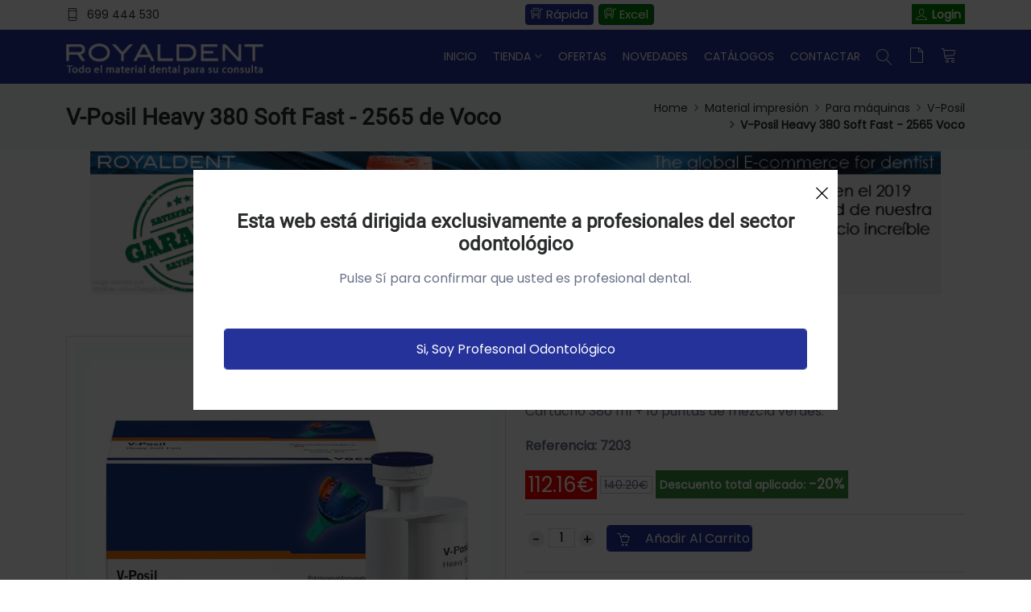

--- FILE ---
content_type: text/html; charset=utf-8
request_url: https://www.royal-dent.com/material-impresion/para-maquinas/v-posil/v-posil-heavy-380-soft-fast-2565_voco.php
body_size: 14330
content:
<!DOCTYPE html>
<html lang="es">
<head>
<script>
// Define dataLayer and the gtag function.
window.dataLayer = window.dataLayer || [];
function gtag(){dataLayer.push(arguments);}

// Set default consent to 'denied' as a placeholder
// Determine actual values based on your own requirements

gtag('consent', 'default', {
  'ad_storage': 'denied',
  'ad_user_data': 'denied',
  'ad_personalization': 'denied',
  'analytics_storage': 'denied',
  'wait_for_update': 500
});




</script>
<!-- Google Tag Manager -->
<script>(function(w,d,s,l,i){w[l]=w[l]||[];w[l].push({'gtm.start':
new Date().getTime(),event:'gtm.js'});var f=d.getElementsByTagName(s)[0],
j=d.createElement(s),dl=l!='dataLayer'?'&l='+l:'';j.async=true;j.src=
'https://www.googletagmanager.com/gtm.js?id='+i+dl;f.parentNode.insertBefore(j,f);
})(window,document,'script','dataLayer','GTM-K9TM4VHT');</script>
<!-- End Google Tag Manager -->
<!-- Meta -->
<meta charset="utf-8"><!--<meta http-equiv="Content-Type" content="text/html; charset=utf-8" />-->
<meta http-equiv="X-UA-Compatible" content="IE=edge">
<meta name="viewport" content="width=device-width, initial-scale=1">
<? if ($_GLOBALS['redirect_login'] != ""){ echo $_GLOBALS['redirect_login'];}?>
<title>V-Posil Heavy 380 Soft Fast - 2565 Voco - Royal Dent</title>
<meta name="description" content="Compra V-Posil Heavy 380 Soft Fast - 2565 de Voco - Cartucho 380 ml + 10 puntas de mezcla verdes. con un 20% de descuento.">
<!-- A MIRAR -->
<script async src="https://www.royal-dent.com/scripts/funcions.js"></script>
<script async src="/js/dynlayer.js"></script>
<script async src="/js/funciones.js"></script>

<!--<link href="/css/layout1col2.css" rel="stylesheet" type="text/css" />-->
<!-- FI DE A MIRAR -->
<!-- Animation CSS -->
<link rel="preload" href="/assets/css/animate.css" as="style"><link rel="stylesheet" href="/assets/css/animate.css">
<!-- Latest Bootstrap min CSS -->
<link rel="preload" href="/assets/bootstrap/css/bootstrap.min.css" as="style"><link rel="stylesheet" href="/assets/bootstrap/css/bootstrap.min.css">
<!-- Google Font -->
<!--<link href="https://fonts.googleapis.com/css?family=Roboto:100,300,400,500,700,900&display=swap" rel="stylesheet">-->
<style>
	/* roboto-regular - latin */
@font-face {
  font-family: 'Roboto';
  font-style: normal;
  font-weight: 400;
  font-display: swap;
  src: url('/fonts/roboto-v29-latin-regular.eot'); /* IE9 Compat Modes */
  src: local(''),
       url('/fonts/roboto-v29-latin-regular.eot?#iefix') format('embedded-opentype'), /* IE6-IE8 */
       url('/fonts/roboto-v29-latin-regular.woff2') format('woff2'), /* Super Modern Browsers */
       url('/fonts/roboto-v29-latin-regular.woff') format('woff'), /* Modern Browsers */
       url('/fonts/roboto-v29-latin-regular.ttf') format('truetype'), /* Safari, Android, iOS */
       url('/fonts/roboto-v29-latin-regular.svg#Roboto') format('svg'); /* Legacy iOS */
}
/* poppins-regular - latin */
@font-face {
  font-family: 'Poppins';
  font-style: normal;
  font-weight: 400;
  font-display: swap;
  src: url('/fonts/poppins-v15-latin-regular.eot'); /* IE9 Compat Modes */
  src: local(''),
       url('/fonts/poppins-v15-latin-regular.eot?#iefix') format('embedded-opentype'), /* IE6-IE8 */
       url('/fonts/poppins-v15-latin-regular.woff2') format('woff2'), /* Super Modern Browsers */
       url('/fonts/poppins-v15-latin-regular.woff') format('woff'), /* Modern Browsers */
       url('/fonts/poppins-v15-latin-regular.ttf') format('truetype'), /* Safari, Android, iOS */
       url('/fonts/poppins-v15-latin-regular.svg#Poppins') format('svg'); /* Legacy iOS */
}
</style>
<!--<link href="https://fonts.googleapis.com/css?family=Poppins:200,300,400,500,600,700,800,900&display=swap" rel="stylesheet"> -->
<!-- Icon Font CSS -->
<link rel="preload" href="/assets/css/all.min.css" as="style"><link rel="stylesheet" href="/assets/css/all.min.css">
<!--<link rel="preload" href="/assets/css/ionicons.min.css" as="font">--><link rel="stylesheet" href="/assets/css/ionicons.min.css">
<!--<link rel="preload" href="/assets/css/themify-icons.css" as="font">--><link rel="stylesheet" href="/assets/css/themify-icons.css">
<!--<link rel="preload" href="/assets/css/linearicons.css" as="font">--><link rel="stylesheet" href="/assets/css/linearicons.css">
<!--<link rel="preload" href="/assets/css/flaticon.css" as="font">--><link rel="stylesheet" href="/assets/css/flaticon.css">
<!--<link rel="preload" href="/assets/css/simple-line-icons.css" as="font">--><link rel="stylesheet" href="/assets/css/simple-line-icons.css">
<!-- Latest jQuery --> 
<script src="/assets/js/jquery-3.6.0.min.js"></script>
<!--- owl carousel CSS-->
<link rel="preload" href="/assets/owlcarousel/css/owl.carousel.min.css" as="style"><link rel="stylesheet" href="/assets/owlcarousel/css/owl.carousel.min.css">
<link rel="preload" href="/assets/owlcarousel/css/owl.theme.css" as="style"><link rel="stylesheet" href="/assets/owlcarousel/css/owl.theme.css">
<link rel="preload" href="/assets/owlcarousel/css/owl.theme.default.min.css" as="style"><link rel="stylesheet" href="/assets/owlcarousel/css/owl.theme.default.min.css">

<!-- Magnific Popup CSS -->
<link rel="preload" href="/assets/css/magnific-popup.css" as="style"><link rel="stylesheet" href="/assets/css/magnific-popup.css">
<!-- jquery-ui CSS -->
<link rel="preload" href="/assets/css/jquery-ui.css" as="style"><link rel="stylesheet" href="/assets/css/jquery-ui.css">
<!-- Slick CSS -->
<link rel="preload" href="/assets/css/slick.css" as="style"><link rel="stylesheet" href="/assets/css/slick.css">
<link rel="preload" href="/assets/css/slick-theme.css" as="style"><link rel="stylesheet" href="/assets/css/slick-theme.css">
<!-- Style CSS -->
<link rel="preload" href="/assets/css/style.css" as="style"><link rel="stylesheet" href="/assets/css/style.css">
<link rel="preload" href="/assets/css/responsive.css" as="style"><link rel="stylesheet" href="/assets/css/responsive.css">

<link rel="apple-touch-icon" sizes="57x57" href="/favicon/apple-icon-57x57.png">
<link rel="apple-touch-icon" sizes="60x60" href="/favicon/apple-icon-60x60.png">
<link rel="apple-touch-icon" sizes="72x72" href="/favicon/apple-icon-72x72.png">
<link rel="apple-touch-icon" sizes="76x76" href="/favicon/apple-icon-76x76.png">
<link rel="apple-touch-icon" sizes="114x114" href="/favicon/apple-icon-114x114.png">
<link rel="apple-touch-icon" sizes="120x120" href="/favicon/apple-icon-120x120.png">
<link rel="apple-touch-icon" sizes="144x144" href="/favicon/apple-icon-144x144.png">
<link rel="apple-touch-icon" sizes="152x152" href="/favicon/apple-icon-152x152.png">
<link rel="apple-touch-icon" sizes="180x180" href="/favicon/apple-icon-180x180.png">
<link rel="icon" type="image/png" sizes="192x192"  href="/favicon/android-icon-192x192.png">
<link rel="icon" type="image/png" sizes="32x32" href="/favicon/favicon-32x32.png">
<link rel="icon" type="image/png" sizes="96x96" href="/favicon/favicon-96x96.png">
<link rel="icon" type="image/png" sizes="16x16" href="/favicon/favicon-16x16.png">
<link rel="manifest" href="/favicon/manifest.json">
<meta name="msapplication-TileColor" content="#ffffff">
<meta name="msapplication-TileImage" content="/ms-icon-144x144.png">
<meta name="theme-color" content="#ffffff">

<script type="application/ld+json" id="microdata-website-script">
    {
        "@context": "http://schema.org",
        "@type": "WebSite",
        "url": "https://www.royal-dent.com/",
        "image": "https://www.royal-dent.com/logos/royal-dent-image.jpg",
        "potentialAction": {
            "@type": "SearchAction",
            "target": "https://www.royal-dent.com/buscar.php?buscar={search_term_string}",
            "query-input": "required name=search_term_string"
        }
    }
</script><script type='application/ld+json' id="microdata-localbusiness-script">
    {
        "@context": "http://www.schema.org",
        "@type": "LocalBusiness",
        "name": "Royal Dent",
        "legalName": "ROYAL-SULGERINS, S.L.",
        "email" : "info@royal-dent.com",
        "url": "https://www.royal-dent.com",
        "priceRange": "€ - €€€€",
        "logo": "https://www.royal-dent.com/assets/images/logo_royal_dent_dark.png",
        "image": "https://www.royal-dent.com/logos/royal-dent-image.jpg",
        "description": "Royal Dent es un depósito dental, dónde puede encontrar todo tipo de material para su clínica dental. Le ofrecemos material odontológico, y todo lo que necesitan los dentistas en sus consultas.",
        "address": {
            "@type": "PostalAddress",
            "streetAddress": "Carrer de Cuzco, 23",
            "addressLocality": "Barcelona",
            "addressRegion": "Barcelona",
            "postalCode": "08030",
            "addressCountry": "España"
        },
        "areaServed": {
            "@type": "geoShape",
            "addressCountry": "ES"
        },
        "geo": {
            "@type": "GeoCoordinates",
            "latitude": "41.441721861572134",
            "longitude": "2.204967784262935"
        },
        "hasMap": "",
        "openingHours": ["Mo-Fr 09:00-20:00"],
        "contactPoint": {
            "@type": "ContactPoint",
            "contactType": "Customer Care",
            "telephone": "+34699444530"
        },
        "telephone": "+34699444530"
    }
</script>


</head>

<body >
<!-- Google Tag Manager (noscript) -->
<noscript><iframe src="https://www.googletagmanager.com/ns.html?id=GTM-K9TM4VHT"
height="0" width="0" style="display:none;visibility:hidden"></iframe></noscript>
<!-- End Google Tag Manager (noscript) -->
<!-- LOADER -->
<div class="preloader">
    <div class="lds-ellipsis">
        <span></span>
        <span></span>
        <span></span>
    </div>
</div>
<!-- END LOADER -->
<!-- START HEADER -->
<header class="header_wrap fixed-top header_with_topbar">
	<div class="top-header">
        <div class="container">
            <div class="row align-items-center">
                <div class="col-lg-6 col-md-6 col-sm-6 col-6">
                	<div class="d-flex align-items-center justify-content-center justify-content-md-start">
                        <ul class="contact_detail text-center text-lg-start">
                            <li><i class="ti-mobile"></i><span><a href="tel:699444530">699 444 530</a></span></li>
                        </ul>
                    </div>
                </div>
                <div class="col-lg-6 col-md-6 col-sm-6 col-6">
                	
                	<div class="text-center text-md-end">
                		<div class="d-none d-lg-block">
	                		<a href="/compra-rapida.php" class="shorting_icon grid active" style="padding: 0 6px 0 6px;width:auto;height:26px;line-height:23px;font-size:15px;"><i class="ti-shopping-cart-full"></i> Rápida</a>
											<a href="/pedido_excel.php" class="shorting_icon grid active" style="padding: 0 6px 0 6px;width:auto;height:26px;line-height:23px;font-size:15px;background-color: green;"><i class="ti-shopping-cart-full"></i> Excel</a>
										</div>
                       	<ul class="header_list">                          <li><a href="javascript:void(0);" class="obrelogin" style="background-color:green;padding:2px 5px 3px 5px;color:white;font-weight:bold;"><i class="ti-user"></i><span>Login</span></a></li>
												</ul>
                    </div>
                </div>
            </div>
        </div>
    </div>
    <div class="bottom_header dark_skin main_menu_uppercase" style="background-color: #25329a;">
    	<div class="container">
    		<div class="row align-items-center"> 
    			<div class="col-lg-3 col-md-4 col-sm-6 col-3" style="margin-top:-23px;">
                	<a class="navbar-brand" href="/">
                    <img class="logo_light" src="/assets/images/logo_royal_dent_dark.png" alt="Logotipo de Royal-Dent claro" />
                    <img class="logo_dark" src="/assets/images/logo_royal_dent_light.png" alt="Logotipo de Royal-Dent claro" />
                	</a>
                </div>
              
              <div class="col-lg-9 col-md-8 col-sm-6 col-9">
    			
    			
    			
    			
            <nav class="navbar navbar-expand-lg"> 
                
                <button class="navbar-toggler" type="button" data-bs-toggle="collapse" data-bs-target="#navbarSupportedContent" aria-expanded="false" aria-label="Menu"> 
                    <span class="ion-android-menu"></span>
                </button>
                <div class="collapse navbar-collapse justify-content-end" id="navbarSupportedContent">
                    <ul class="navbar-nav">
                        <li class="dropdown"><a class="nav-link nav_item" href="/">Inicio</a></li>
                        <li class="dropdown dropdown-mega-menu">
                            <a class="dropdown-toggle nav-link" href="#" data-bs-toggle="dropdown">Tienda</a>
                            <div class="dropdown-menu">
                                <ul class="mega-menu d-lg-flex">
                                    	  <li class="mega-menu-col col-lg-3"><ul>
		<li><a class="dropdown-item nav-link nav_item" href="/aditamentos-protesicos/">Aditamentos protésicos</a></li>

<!--		<li><a href="/aditamentos-protesicos/" title="Aditamentos protésicos">Aditamentos protésicos</a></li>-->
		<li><a class="dropdown-item nav-link nav_item" href="/agujas-y-anestesias/">Agujas y Anestesias</a></li>

<!--		<li><a href="/agujas-y-anestesias/" title="Agujas y Anestesias">Agujas y Anestesias</a></li>-->
		<li><a class="dropdown-item nav-link nav_item" href="/amalgamas/">Amalgamas</a></li>

<!--		<li><a href="/amalgamas/" title="Amalgamas">Amalgamas</a></li>-->
		<li><a class="dropdown-item nav-link nav_item" href="/aparatos/">Aparatos</a></li>

<!--		<li><a href="/aparatos/" title="Aparatos">Aparatos</a></li>-->
		<li><a class="dropdown-item nav-link nav_item" href="/biomateriales/">Biomateriales</a></li>

<!--		<li><a href="/biomateriales/" title="Biomateriales">Biomateriales</a></li>-->
		<li><a class="dropdown-item nav-link nav_item" href="/cad-cam/">Cad Cam</a></li>

<!--		<li><a href="/cad-cam/" title="Cad Cam">Cad Cam</a></li>-->
	                                          </ul>
                                    </li>
	  <li class="mega-menu-col col-lg-3"><ul>
		<li><a class="dropdown-item nav-link nav_item" href="/cementos/">Cementos</a></li>

<!--		<li><a href="/cementos/" title="Cementos">Cementos</a></li>-->
		<li><a class="dropdown-item nav-link nav_item" href="/composites/">Composites</a></li>

<!--		<li><a href="/composites/" title="Composites">Composites</a></li>-->
		<li><a class="dropdown-item nav-link nav_item" href="/cunas-y-matrices-dentales/">Cuñas y Matrices dentales</a></li>

<!--		<li><a href="/cunas-y-matrices-dentales/" title="Cuñas y Matrices dentales">Cuñas y Matrices dentales</a></li>-->
		<li><a class="dropdown-item nav-link nav_item" href="/desechables/">Desechables</a></li>

<!--		<li><a href="/desechables/" title="Desechables">Desechables</a></li>-->
		<li><a class="dropdown-item nav-link nav_item" href="/desinfeccion/">Desinfección</a></li>

<!--		<li><a href="/desinfeccion/" title="Desinfección">Desinfección</a></li>-->
		<li><a class="dropdown-item nav-link nav_item" href="/endodoncia/">Endodoncia</a></li>

<!--		<li><a href="/endodoncia/" title="Endodoncia">Endodoncia</a></li>-->
	                                          </ul>
                                    </li>
	  <li class="mega-menu-col col-lg-3"><ul>
		<li><a class="dropdown-item nav-link nav_item" href="/estetica-dental/">Estética Dental</a></li>

<!--		<li><a href="/estetica-dental/" title="Estética Dental">Estética Dental</a></li>-->
		<li><a class="dropdown-item nav-link nav_item" href="/farmacia/">Farmacia</a></li>

<!--		<li><a href="/farmacia/" title="Farmacia">Farmacia</a></li>-->
		<li><a class="dropdown-item nav-link nav_item" href="/fotodental/">Fotodental</a></li>

<!--		<li><a href="/fotodental/" title="Fotodental">Fotodental</a></li>-->
		<li><a class="dropdown-item nav-link nav_item" href="/fresas-dentales.php">Fresas</a></li>

<!--		<li><a href="/fresas-dentales.php" title="Fresas">Fresas</a></li>-->
		<li><a class="dropdown-item nav-link nav_item" href="/instrumental/">Instrumental</a></li>

<!--		<li><a href="/instrumental/" title="Instrumental">Instrumental</a></li>-->
		<li><a class="dropdown-item nav-link nav_item" href="/instrumental-rotatorio/">Instrumental rotatorio</a></li>

<!--		<li><a href="/instrumental-rotatorio/" title="Instrumental rotatorio">Instrumental rotatorio</a></li>-->
	                                          </ul>
                                    </li>
	  <li class="mega-menu-col col-lg-3"><ul>
		<li><a class="dropdown-item nav-link nav_item" href="/material-impresion/">Material impresión</a></li>

<!--		<li><a href="/material-impresion/" title="Material impresión">Material impresión</a></li>-->
		<li><a class="dropdown-item nav-link nav_item" href="/microtornillos/">Microtornillos</a></li>

<!--		<li><a href="/microtornillos/" title="Microtornillos">Microtornillos</a></li>-->
		<li><a class="dropdown-item nav-link nav_item" href="/odolontologia-minimamente-invasiva/">odolontologia minimamente invasiva</a></li>

<!--		<li><a href="/odolontologia-minimamente-invasiva/" title="odolontologia minimamente invasiva">odolontologia minimamente invasiva</a></li>-->
		<li><a class="dropdown-item nav-link nav_item" href="/odontopediatria/">odontopediatria </a></li>

<!--		<li><a href="/odontopediatria/" title="odontopediatria ">odontopediatria </a></li>-->
		<li><a class="dropdown-item nav-link nav_item" href="/ortodoncia/">Ortodoncia</a></li>

<!--		<li><a href="/ortodoncia/" title="Ortodoncia">Ortodoncia</a></li>-->
		<li><a class="dropdown-item nav-link nav_item" href="/postes/">Postes</a></li>

<!--		<li><a href="/postes/" title="Postes">Postes</a></li>-->
	                                          </ul>
                                    </li>
	  <li class="mega-menu-col col-lg-3"><ul>
		<li><a class="dropdown-item nav-link nav_item" href="/profilaxis/">Profilaxis</a></li>

<!--		<li><a href="/profilaxis/" title="Profilaxis">Profilaxis</a></li>-->
		<li><a class="dropdown-item nav-link nav_item" href="/protesis/">Prótesis</a></li>

<!--		<li><a href="/protesis/" title="Prótesis">Prótesis</a></li>-->
		<li><a class="dropdown-item nav-link nav_item" href="/pulidores/">Pulidores</a></li>

<!--		<li><a href="/pulidores/" title="Pulidores">Pulidores</a></li>-->
		<li><a class="dropdown-item nav-link nav_item" href="/radiografias/">Radiografías</a></li>

<!--		<li><a href="/radiografias/" title="Radiografías">Radiografías</a></li>-->
		<li><a class="dropdown-item nav-link nav_item" href="/uniformes/">Uniformes</a></li>

<!--		<li><a href="/uniformes/" title="Uniformes">Uniformes</a></li>-->
                                </ul>
                            </div>
                        </li>
                        <li class="dropdown"><a class="nav-link nav_item" href="/ofertas.php">Ofertas</a></li>
                        <li class="dropdown"><a class="nav-link nav_item" href="/novedades.php">Novedades</a></li>
                        <li class="dropdown"><a class="nav-link nav_item" href="/catalogo.php">Catálogos</a></li>
                        <li class="dropdown"><a class="nav-link nav_item" href="/contacto.php">Contactar</a></li>
                        
                    </ul>
                </div>
                <ul class="navbar-nav attr-nav align-items-center">
                    <li><a href="javascript:void(0);" class="nav-link search_trigger" aria-label="Buscar"><i class="linearicons-magnifier" style="color:white;"></i></a>
                        <div class="search_wrap">
                            <span class="close-search"><i class="ion-ios-close-empty"></i></span>
                            <form method="get" action="/buscar.php">
                                <input name="buscar" type="text" placeholder="Buscar" class="form-control" id="search_input" autofocus>
                                <button type="submit" class="search_icon"><i class="ion-ios-search-strong" title="Buscar"></i></button>
                            </form>
                        </div><div class="search_overlay"></div>
                    </li>
                    <li>
                    	<a href="/llista.php" class="nav-link cart_trigger" aria-label="Mi lista de la compra"><i class="linearicons-file-empty" style="color:white;" title="Mi Lista"></i><span class="wishlist_count" id="prods_lista"></span></a>
                        
                    </li>
                    <li><a class="nav-link cart_trigger" href="javascript:verCarrito();" aria-label="Carrito de la compra"><i class="linearicons-cart" style="color:white;" title="Carrito de la Compra"></i><span class="cart_count" id="prods_carrito"></span></a>
                        
                    </li>
                </ul>
            </nav>
          </div>
        </div>
        </div>
    </div>
</header>
<!-- END HEADER -->

<!-- START SECTION BREADCRUMB -->
<div class="breadcrumb_section bg_gray page-title-mini">
    <div class="container"><!-- STRART CONTAINER -->
        <div class="row align-items-center">
        	<div class="col-md-6">

<div class="page-title">
<h1>V-Posil Heavy 380 Soft Fast - 2565 de Voco</h1>
</div>
          </div>
            <div class="col-md-6">
              <ol class='breadcrumb justify-content-md-end'>
								<li class='breadcrumb-item'><a href='/'>Home</a></li>
								<li class='breadcrumb-item'><a href="/material-impresion/">Material impresión</a></li>								<li class='breadcrumb-item'><a href="/material-impresion/">Para máquinas</a></li>								<li class='breadcrumb-item'><a href="/material-impresion/para-maquinas/v-posil/">V-Posil</a></li>								<li class='breadcrumb-item active'>V-Posil Heavy 380 Soft Fast - 2565 Voco</li>							</ol>
            </div>
        </div>
    </div><!-- END CONTAINER-->
</div>
<script type="application/ld+json" id="microdata-breadcrumblist-script">
	{
		"@context": "http://schema.org",
		"@type": "BreadcrumbList",
		"itemListElement": [
			{
				"@type": "ListItem",
				"position": 0,
				"item": {
					"@id": "/",
					"name": "Home"
				}
			},
			
																				{
																					"@type": "ListItem",
																					"position": 1,
																					"item": {
																						"@id": "/material-impresion/",
																						"name": "Material impresión"
																					}
																				},
			
							{
								"@type": "ListItem",
								"position": 2,
								"item": {
									"@id": "/material-impresion/",
									"name": "Para máquinas"
								}
							},
			
							{
								"@type": "ListItem",
								"position": 3,
								"item": {
									"@id": "/material-impresion/para-maquinas/v-posil/",
									"name": "V-Posil"
								}
							} ,
			
							{
								"@type": "ListItem",
								"position": 4,
								"item": {
									"@id": "/material-impresion/para-maquinas/v-posil/v-posil-heavy-380-soft-fast-2565_voco.php",
									"name": "V-Posil Heavy 380 Soft Fast - 2565"
								}
							}										
		]
	}
</script>
<!-- END SECTION BREADCRUMB -->
<div class="container">
	<div class="row">
<script>
	var banners=[];
</script>
<!-- START SECTION BANNER -->
<div class="staggered-animation-wrap">
	<div class="row">
    	<div class="col-lg-12">
        	<div class="banner_section shop_el_slider">
                <div id="carouselExampleControls" class="carousel slide carousel-fade light_arrow" data-bs-ride="carousel">
                    <div class="carousel-inner">
												<div class="carousel-item active background_bg">
                            <div class="banner_slide_content banner_content_inner">
                                <a href='/link-banner.php?id=84' id='publiTercerosA' target='_blank'><img id="publiTercerosImg" data-src="https://www.royal-dent.com/fotosup/publiTerceros/8397_8.jpg" class="lazyload" style="max-width:100%;" width="1116" alt="Oferta 1"></a>                            </div>
                        </div>
												<div class="carousel-item  background_bg">
                            <div class="banner_slide_content banner_content_inner">
                                <a href='/link-banner.php?id=2269' id='publiTercerosA' target='_blank'><img id="publiTercerosImg" data-src="https://www.royal-dent.com/fotosup/publiTerceros/nitrilolila.jpg" class="lazyload" style="max-width:100%;" width="1116" alt="Oferta 2"></a>                            </div>
                        </div>
												<div class="carousel-item  background_bg">
                            <div class="banner_slide_content banner_content_inner">
                                <a href='/link-banner.php?id=2399' id='publiTercerosA' target='_blank'><img id="publiTercerosImg" data-src="https://www.royal-dent.com/fotosup/publiTerceros/guanlat4.jpg" class="lazyload" style="max-width:100%;" width="1116" alt="Oferta 3"></a>                            </div>
                        </div>
												<div class="carousel-item  background_bg">
                            <div class="banner_slide_content banner_content_inner">
                                <a href='/link-banner.php?id=3188' id='publiTercerosA' target='_blank'><img id="publiTercerosImg" data-src="https://www.royal-dent.com/fotosup/publiTerceros/armonizacion3001.jpg" class="lazyload" style="max-width:100%;" width="1116" alt="Oferta 4"></a>                            </div>
                        </div>
                    </div>
                    <ol class="carousel-indicators indicators_style3">
                        <li data-bs-target="#carouselExampleControls" data-bs-slide-to="0" class="active"></li>
                        <li data-bs-target="#carouselExampleControls" data-bs-slide-to="1" ></li>
                        <li data-bs-target="#carouselExampleControls" data-bs-slide-to="2" ></li>
                        <li data-bs-target="#carouselExampleControls" data-bs-slide-to="3" ></li>
                        <li data-bs-target="#carouselExampleControls" data-bs-slide-to="4" ></li>
                    </ol>
                </div>
            </div>
        </div>
    </div>
</div>
<!-- END SECTION BANNER -->
	</div>
</div>
<form name="cesta" action="" method="post">
<div class="section"  id="109075" data-preu="112.16" data-refint="7203" data-nomprod="V-Posil Heavy 380 Soft Fast - 2565 Voco - Cartucho 380 ml + 10 puntas de mezcla verdes." data-brand="Voco" data-cat="Material impresión" data-cat2="Para máquinas" data-cat3="V-Posil">
   <div class="container">
      <div class="row">
         <div class="col-lg-6 col-md-6 mb-4 mb-md-0">
            <div class="product-image">
               <div class="product_img_box">
               	               	<picture>
					        <source type="image/webp" srcset="https://www.royal-dent.com/imagenes/material-impresion/para-maquinas/v-posil/v-posil-heavy-380-soft-fast-2565_voco.webp">
					        <source type="image/jpeg" srcset="https://www.royal-dent.com/imagenes/material-impresion/para-maquinas/v-posil/v-posil-heavy-380-soft-fast-2565_voco.jpg">
					      	<img id="product_img" src="https://www.royal-dent.com/imagenes/material-impresion/para-maquinas/v-posil/v-posil-heavy-380-soft-fast-2565_voco.jpg" alt="V-Posil Heavy 380 Soft Fast - 2565 Voco - Cartucho 380 ml + 10 puntas de mezcla verdes.">
					      </picture>
               	              	
              	<!--<img id="product_img" src="" alt="V-Posil Heavy 380 Soft Fast - 2565 Voco - Cartucho 380 ml + 10 puntas de mezcla verdes.">-->
                  
               </div>
            </div>
         </div>
         <div class="col-lg-6 col-md-6">
            <div class="pr_detail">
               <div class="product_description">
                  <h4 class="product_title">V-Posil Heavy 380 Soft Fast - 2565</h4>
                  <h5>Voco</h5>
                  <div class="pr_desc" style="display:block;">
                     <p>Cartucho 380 ml + 10 puntas de mezcla verdes.</p>
                                          <p><strong>Referencia: 7203</strong></p>
                   	                   </div>
                                    <div class="product_price" style="float:inherit;">
                     <span class="price">112.16€</span>
                                          <del>140.20€</del>
                                          <div class="on_sale">
                        <span>Descuento total aplicado: <strong style="font-size:17px;">-20%</strong></span>
                     </div>
                                      </div>
                                 </div>
               <hr>
                              <div class="cart_extra" style="float:inherit;">
                  <div class="cart-product-quantity">
                     <div class="quantity">
                        <input type="button" value="-" class="minus">                        <input type="text" name="a109075" value="1" title="Qty" class="qty" size="4">                        <input type="button" value="+" class="plus">                                                <div class="cart_btn" style="margin-left:10px;">
			                     <button class="btn btn-fill-out btn-addtocart" type="button" style="margin-top:-3px;" onclick="afegeixCarro('29','109075','a109075','iframe109075','','','');"><i class="icon-basket-loaded" style="padding-right:10px !important;padding-left:10px !important;"></i> Añadir al Carrito</button>
			                  </div>
                     </div>
                  </div>
               </div>
               <hr>
                              <ul class="product-meta">
                  <li>SKU: 2565</li>
               </ul>
                           </div>
         </div>
      </div>
      <div class="row">
         <div class="col-12">
            <div class="tab-style3">
               <ul class="nav nav-tabs" role="tablist">
               		                  <li class="nav-item">
                     <a class="nav-link active" id="Description-tab" data-bs-toggle="tab" href="#Description" role="tab" aria-controls="Description" aria-selected="true">Descripción</a>
                  </li>
                                  	               </ul>
               <div class="tab-content shop_info_tab">
               		                  <div class="tab-pane fade show active" id="Description" role="tabpanel" aria-labelledby="Description-tab">
                     <p>Material de impresi&oacute;n de precisi&oacute;n, VPS</p><p>? Silicona A muy hidr&oacute;fila para la m&aacute;s alta precisi&oacute;n</p><p>? Largo tiempo de elaboraci&oacute;n y a la vez un corto</p><p>tiempo en la boca</p><p>? La alta resistencia a la rotura y la alta recuperaci&oacute;n</p><p>el&aacute;stica garantizan una seguridad durante y</p><p>despu&eacute;s de la toma</p><p>? Buena hidrofilia, incluso en el estado</p><p>fraguado, hace perfectamente el vaciado</p><p>y as&iacute; el tratamiento prot&eacute;sico</p><p></p><p></p><p></p>
                  </div>
                                  	               </div>
            </div>
         </div>
      </div>
   </div>
</div>
<script>
dataLayer.push({ ecommerce: null });  // Clear the previous ecommerce object.
dataLayer.push({
  event: "view_item",
  ecommerce: {
  	currency: 'EUR',
  	value: 112.16,
    items: [
    {
      item_id: "FL895",
      item_name: "V-Posil Heavy 380 Soft Fast - 2565 Voco - Cartucho 380 ml + 10 puntas de mezcla verdes.",
      index: 0,
      item_brand: "Voco",
      item_category: "Material impresión",
      item_category2: "Para máquinas",
      item_category3: "V-Posil",
      item_list_id: "lista_productos",
      item_list_name: "Lista de Productos",
      price: 112.16,
      quantity: 1
    }
    ]
  }
});
</script>




<script type="application/ld+json">
    {
      "@context": "https://schema.org/",
      "@type": "Product",
      "name": "V-Posil Heavy 380 Soft Fast - 2565 Cartucho 380 ml + 10 puntas de mezcla verdes.",
      "image": [
        "https://www.royal-dent.com/imagenes/material-impresion/para-maquinas/v-posil/v-posil-heavy-380-soft-fast-2565_voco.jpg"
       ],
      "description": "Material de impresi&oacute;n de precisi&oacute;n, VPS? Silicona A muy hidr&oacute;fila para la m&aacute;s alta precisi&oacute;n? Largo tiempo de elaboraci&oacute;n y a la vez un cortotiempo en la boca? La alta resistencia a la rotura y la alta recuperaci&oacute;nel&aacute;stica garantizan una seguridad durante ydespu&eacute;s de la toma? Buena hidrofilia, incluso en el estadofraguado, hace perfectamente el vaciadoy as&iacute; el tratamiento prot&eacute;sico",
      "sku": "2565",
      "brand": {
        "@type": "Brand",
        "name": "Voco"
      },
      "offers": {
        "@type": "Offer",
        "priceCurrency": "EUR",
        "price": "112.16",
        "url": "https://www.royal-dent.com/material-impresion/para-maquinas/v-posil/v-posil-heavy-380-soft-fast-2565_voco.php",
    		"itemOffered": "https://www.royal-dent.com/material-impresion/para-maquinas/v-posil/v-posil-heavy-380-soft-fast-2565_voco.php",
        "offeredBy":"Royal Sulgerins, S.L.",
        "availability": "https://schema.org/InStock"
      }
    }
    </script>




       </form>
       
</div>
    <!-- START FOOTER -->
<footer class="footer_dark">
	<div class="footer_top">
        <div class="container">
            <div class="row">
                <div class="col-lg-4 col-md-6 col-sm-12">
                	<div class="widget">
                        <div class="footer_logo">
                            <a href="/"><img data-src="/assets/images/logo_royal_dent_light.png" alt="Logotipo de Royal Dent" class="lazyload" class="lazyload" width="263" height="43" /></a>
                        </div>
                    </div>
                    <div class="widget">
                        <ul class="social_icons social_white">
                            <li><a href="https://www.facebook.com/DentistEcommerce" target="_blank" aria-label="Síguenos en Facebook" rel="nofollow"><i class="ion-social-facebook"></i></a></li>
                            <li><a href="https://twitter.com/Royal_Dent_" target="_blank" aria-label="Síguenos en Twitter" rel="nofollow"><i class="ion-social-twitter"></i></a></li>
                            <li><a href="https://www.instagram.com/royaldent/" target="_blank" aria-label="Síguenos en Instagram" rel="nofollow"><i class="ion-social-instagram-outline"></i></a></li>
                        </ul>
                    </div>
        		</div>
                <div class="col-lg-4 col-md-6 col-sm-12">
                	<div class="widget">
                        <h6 class="widget_title">Links de Utilidad</h6>
                        <ul class="widget_links">
                            <li><a href="javascript:politicaPrivacidad();" rel="nofollow">Política de privacidad</a></li>
                            <li><a href="javascript:avisoLegal();" rel="nofollow">Aviso legal</a></li>
                            <li><a href="/condiciones_generales.php" rel="nofollow">Condiciones generales</a></li>
                            <li><a href="/preguntas_frecuentes.php" rel="nofollow">Preguntas frecuentes</a></li>
                        </ul>
                    </div>
                </div>
                
                <div class="col-lg-4 col-md-6 col-sm-12">
                	<div class="widget">
                        <h6 class="widget_title">Información de Contacto</h6>
                        <ul class="contact_info contact_info_light">
                            <li>
                                <i class="ti-location-pin"></i>
                                <p>Royal Dent - Royal Sulgerins S.L.</p>
                            </li>
                            <li>
                                <a href="mailto:info@royal-dent.com" title="info@royal-dent.com"><i class="ti-email"></i> info@royal-dent.com</a>
                            </li>
                            <li>
                                <i class="ti-mobile"></i>
                                <p>Tel: <a href="tel:699444530">699 444 530</a><br />Tel: <a href="tel:900205020">900 20 50 20</a><br />Whatsapp: <a href="https://wa.me/34699444530?text=Hola,%20les%20contacto%20desde%20Royal-dent.com..." target="_blank">699 444 530</a></p>
                            </li>
                        </ul>
                    </div>
                </div>
            </div>
        </div>
    </div>
    <div class="bottom_footer border-top-tran">
        <div class="container">
            <div class="row">
                <div class="col-md-6">
                    <p class="mb-md-0 text-center text-md-start">&copy; 2026 Royal Dent - Royal Sulgerins S.L.</p>
                </div>
                <div class="col-md-6">
                    <ul class="footer_payment text-center text-lg-end">
                        <li><img src="/assets/images/visa.png" alt="visa" width="49" height="32" /></li>
                        <li><img src="/assets/images/master_card.png" alt="master_card" width="49" height="32" /></li>
                        <li><img src="/assets/images/amarican_express.png" alt="amarican_express" width="48" height="32" /></li>
                    </ul>
                </div>
            </div>
        </div>
    </div>
</footer>
<!-- END FOOTER -->
/* Cookies */
<div class="modal fade" id="cookieModalToggle" aria-hidden="true" aria-labelledby="cookieModalToggleLabel" data-bs-backdrop="static" tabindex="-1">
  <div class="modal-dialog modal-dialog-centered">
    <div class="modal-content">
      <div class="modal-header">
        <h1 class="modal-title fs-5" id="cookieModalToggleLabel">Uso de Cookies:</h1>
        <!--<button type="button" class="btn-close" data-bs-dismiss="modal" aria-label="Close"></button>-->
      </div>
      <div class="modal-body">
        <div class="container">
	        <div class="row">
	          Utilizamos cookies própias y de terceros para analizar el uso del sitio web y mostrarte publicidad relacionada con tus preferencias sobre la base de un perfil elaborado a partir de tus hábitos de navegación (por ejemplo páginas vistitadas). <a href="/politica-cookies.php" target="_blank" style="display:contents;">Política de cookies</a>
	    		</div>
	  		</div>
      </div>
      <div class="modal-footer">
        <!--<button class="btn btn-sm btn-light" onClick="dismissCookies();" style="padding-right:3px;padding-left: 3px;">Rechazar Cookies</button>-->
        <button class="btn btn-sm btn-light" data-bs-target="#cookieModalToggle2" data-bs-toggle="modal" style="padding-right:16px;padding-left: 16px;">Configurar</button>
        <button class="btn btn-sm btn-primary" onClick="acceptAllCookies();" data-bs-toggle="modal" style="padding-right:16px;padding-left: 16px;">Aceptar Cookies</button>
      </div>
    </div>
  </div>
</div>
<div class="modal fade" id="cookieModalToggle2" aria-hidden="true" aria-labelledby="cookieModalToggleLabel2" data-bs-backdrop="static" tabindex="-1">
  <div class="modal-dialog modal-dialog-centered">
    <div class="modal-content">
      <div class="modal-header">
        <h1 class="modal-title fs-5" id="cookieModalToggleLabel2">Configuración de cookies:</h1>
       <!--<button type="button" class="btn-close" data-bs-dismiss="modal" aria-label="Close"></button>-->
      </div>
      <div class="modal-body">
        <div class="container">
	        <div class="row">
	          <ol class="list-group list-group-numbered">
						  <li class="list-group-item d-flex justify-content-between align-items-start">
						    <div class="ms-2 me-auto">
						      <div class="fw-bold">Necesarias</div>
						      Estas cookies son necesarias para las operaciones básicas de este sitio web, como el inicio de sesión. Sin ellos este sitio web no funcionaría correctamente.
						    </div>
						    <div class="form-check form-switch">
  								<input class="form-check-input" type="checkbox" id="flexSwitchCheckCheckedDisabled" checked disabled>
								</div>
						  </li>
						  <li class="list-group-item d-flex justify-content-between align-items-start">
						    <div class="ms-2 me-auto">
						      <div class="fw-bold">Analíticas</div>
						      Estas cookies nos ayudan a analizar cómo las personas interactúan con el sitio web para mejorarlo continuamente. Esto se hace de forma anónima.
						    </div>
						    <div class="form-check form-switch">
								  <input class="form-check-input" type="checkbox" id="cookiesAnaliticas" name="cookiesAnaliticas">
								</div>
						  </li>
						  <li class="list-group-item d-flex justify-content-between align-items-start">
						    <div class="ms-2 me-auto">
						      <div class="fw-bold">Publicidad</div>
						      Las cookies publicitarias se utilizan para proporcionar a los visitantes anuncios personalizados basados ​​en las páginas que visitó anteriormente y para analizar la efectividad de las campañas publicitarias.
						    </div>
						    <div class="form-check form-switch">
								  <input class="form-check-input" type="checkbox" id="cookiesPublicidad" name="cookiesPublicidad">
								</div>
						  </li>
						</ol>
	    		</div>
	  		</div>
      </div>
      <div class="modal-footer">
        <button class="btn btn-sm btn-light" onClick="cookiesSaveOptions();" style="padding-right:16px;padding-left:16px;">Guardar cambios</button>
        <button class="btn btn-sm btn-primary" onClick="acceptAllCookies();" style="padding-right:16px;padding-left:16px;">Habilitar todas</button>
        <!--<button class="btn btn-primary" data-bs-target="#exampleModalToggle3" data-bs-toggle="modal">Third</button>-->
      </div>
    </div>
  </div>
</div>
<script>

function cookiesSaveOptions() {
  var cookiesAnaliticas = document.getElementById("cookiesAnaliticas");
  if (cookiesAnaliticas.checked == true){
    var tipoCookies = "analiticas";
    var analiticas = "1";
		setCookieCookies('cookiesAnaliticas', 'granted',1);
  }
  var cookiesPublicidad = document.getElementById("cookiesPublicidad");
  if (cookiesPublicidad.checked == true){
    var tipoCookies = "publicidad";
    var publicidad = "1";
		setCookieCookies('cookiesComportamentales', 'granted',1);
  }
  if ((analiticas == 1) && (publicidad == 1)){
  	setCookieCookies('aceptadoCookies', 'si',1);
		setCookieCookies('cookiesAnaliticas', 'granted',1);
  	setCookieCookies('cookiesComportamentales', 'granted',1);
  	consentGrantedAdStorage();
	}
	else{
		setCookieCookies('aceptadoCookies', tipoCookies,1);
	}
	$("#cookieModalToggle2").modal('hide', {}, 500);
	//location.reload();
}

function setCookieCookies(cname, cvalue, exdays) {
	var exdays = 365;
  const d = new Date();
  d.setTime(d.getTime() + (exdays * 24 * 60 * 60 * 1000));
  let expires = "expires="+d.toUTCString();
  document.cookie = cname + "=" + cvalue + ";" + expires + ";path=/";
}
function getCookieCookies(cname) {
  let name = cname + "=";
  let ca = document.cookie.split(';');
  for(let i = 0; i < ca.length; i++) {
    let c = ca[i];
    while (c.charAt(0) == ' ') {
      c = c.substring(1);
    }
    if (c.indexOf(name) == 0) {
      return c.substring(name.length, c.length);
    }
  }
  return "";
}
function dismissCookies(){
	setCookieCookies('aceptadoCookies', 'no',1);
	$("#cookieModalToggle").modal('hide', {}, 500);
	setCookieCookies('cookiesAnaliticas', 'denied',1);
	setCookieCookies('cookiesComportamentales', 'denied',1);
	gtag('consent', 'update', {
      ad_user_data: 'denied',
      ad_personalization: 'denied',
      ad_storage: 'denied',
      analytics_storage: 'denied'
    });
}
function acceptAllCookies(){
	setCookieCookies('aceptadoCookies', 'si',1);
	setCookieCookies('cookiesAnaliticas', 'granted',1);
	setCookieCookies('cookiesComportamentales', 'granted',1);
	$("#cookieModalToggle").modal('hide', {}, 500);
	$("#cookieModalToggle2").modal('hide', {}, 500);
	gtag('consent', 'update', {
      ad_user_data: 'granted',
      ad_personalization: 'granted',
      ad_storage: 'granted',
      analytics_storage: 'granted'
    });
    /*
    const updateConsent = newConsentStates => {
		  window.gtag('consent', 'update', newConsentStates);
		  writeStatesToStorage(newConsentStates);
		};
		*/
		/*window.dataLayer = window.dataLayer || [];
		window.dataLayer.push({
		 'event': 'gtm_consent_update'
		 });
		*/
		
		//const updateConsentState = require('updateConsentState');
/*
		updateConsentState({
		  ad_storage: data.ad_storage,
		  analytics_storage: data.analytics_storage,
		  ad_user_data: data.ad_user_data,
		  ad_personalization: data.ad_personalization,
		  functionality_storage: 'granted',
		  personalization_storage: data.personalization_storage,
		  security_storage: 'granted'
		});
	*/	
	consentGrantedAdStorage();
	//location.reload();
}
$(window).on('load',function(){
		setTimeout(function() {
				let aceptadoCookies = getCookieCookies("aceptadoCookies");
				if (aceptadoCookies == ""){
					//setCookieCookies('aceptadoCookies', 'si',1);
					$("#cookieModalToggle").modal('show', {}, 500);
				}
		}, 1000);
		
	});
</script>
<script>
  function consentGrantedAdStorage() {
  	
  	localStorage.setItem("consentGranted", "true");
    function gtag() { dataLayer.push(arguments); }

    gtag('consent', 'update', {
      ad_user_data: 'granted',
      ad_personalization: 'granted',
      ad_storage: 'granted',
      analytics_storage: 'granted'
    });
  

  // Load gtag.js script.
  var gtagScript = document.createElement('script');
  gtagScript.async = true;
  gtagScript.src = 'https://www.googletagmanager.com/gtag/js?id=GTM-K9TM4VHT';

  var firstScript = document.getElementsByTagName('script')[0];
  firstScript.parentNode.insertBefore(gtagScript,firstScript);
	
  }
</script>
<!-- Fin de Cookies -->

<a href="#" class="scrollup" style="display: none;"><i class="ion-ios-arrow-up"></i></a> 

 
<!-- jquery-ui --> 
<script src="/assets/js/jquery-ui.js"></script>
<!-- popper min js -->
<script src="/assets/js/popper.min.js"></script>
<!-- Latest compiled and minified Bootstrap --> 
<script src="/assets/bootstrap/js/bootstrap.min.js"></script> 
<!-- owl-carousel min js  --> 
<script src="/assets/owlcarousel/js/owl.carousel.min.js"></script> 
<!-- magnific-popup min js  --> 
<script src="/assets/js/magnific-popup.min.js"></script> 
<!-- waypoints min js  --> 
<script src="/assets/js/waypoints.min.js"></script> 
<!-- parallax js  --> 
<script src="/assets/js/parallax.js"></script> 
<!-- countdown js  --> 
<script src="/assets/js/jquery.countdown.min.js"></script> 
<!-- imagesloaded js --> 
<script src="/assets/js/imagesloaded.pkgd.min.js"></script>
<!-- isotope min js --> 
<script src="/assets/js/isotope.min.js"></script>
<!-- jquery.dd.min js -->
<script src="/assets/js/jquery.dd.min.js"></script>
<!-- slick js -->
<script src="/assets/js/slick.min.js"></script>
<!-- elevatezoom js -->
<script src="/assets/js/jquery.elevatezoom.js"></script>
<script src="/assets/js/lazysizes.min.js"></script>
<script src="/assets/js/jquery.fitvids.js"></script><!-- scripts js --> 
<script src="/assets/js/scripts.js"></script>

<!-- Modal Carrito añadido-->
<div class="modal fade" id="productoAnadido" tabindex="-1" role="dialog" aria-labelledby="exampleModalCenterTitle" aria-hidden="true">
  <div class="modal-dialog modal-dialog-centered" role="document">
    <div class="modal-content">
      <div class="modal-body">
        <h4 style="text-align:center;"><i class="linearicons-cart" style="font-weight:bold;"></i> Producto añadido al carrito</h4>
      </div>
    </div>
  </div>
</div>
<!-- Modal Atencion-->
<div class="modal fade" id="atencionModal" tabindex="-1" role="dialog" aria-labelledby="atencionModalCenterTitle" aria-hidden="true">
  <div class="modal-dialog modal-dialog-centered" role="document">
    <div class="modal-content">
      <div class="modal-header">
        <h5 class="modal-title" id="exampleModalLongTitle">¡Atención!</h5>
        <button type="button" class="close" data-bs-dismiss="modal" aria-label="Close">
          <span aria-hidden="true">&times;</span>
        </button>
      </div>
      <div class="modal-body">
        <h6 style="text-align:center;" id="atencion"></h6>
      </div>
      <div class="modal-footer">
        <button type="button" class="btn btn-secondary" data-bs-dismiss="modal">Cerrar</button>
      </div>
    </div>
  </div>
</div>
<!-- Modal Login-->
<div class="modal fade bd-example-modal-lg" id="loginModal" tabindex="-1" role="dialog" aria-labelledby="loginModalCenterTitle" aria-hidden="true">
  <div class="modal-dialog modal-dialog-centered modal-lg" role="document">
    <div class="modal-content">
      <div class="modal-body">
        <button type="button" class="close" data-bs-dismiss="modal" aria-label="Close" style="float:right;background-color:white;border: 0;font-size:small;"><span aria-hidden="true">CERRAR</span></button>
        <div class="login_register_wrap">
			    <div class="container">
			    	<div class="row justify-content-center">
			      	<div class="col-xl-12 col-md-12">
			        <div>
			        <div class="padding_eight_all bg-white">
			        <div class="heading_s1">
								<h3>Identifíquese:</h3>
			       </div>
			                        <form action "/" method="post">
			                        		<input type="hidden" name="accio" value="login">
			                            <div class="form-group mb-3">
			                                <input type="text" required="" class="form-control" name="email" id="formlogin" placeholder="Entre aquí su Número de Usuario">
			                            </div>
			                            <div class="form-group mb-3">
			                                <input class="form-control" required="" type="password" name="password" placeholder="Entre aquí su Contraseña">
			                            </div>
			                            <div class="login_footer form-group mb-3">
			                                <div class="chek-form">
			                                    
			                                </div>
			                                <a href="javascript:recuperaPassDalt();">¿Ha olvidado la contraseña?</a>
			                            </div>
			                            <div class="form-group mb-3">
			                                <button type="submit" class="btn btn-fill-out btn-block" name="login">Log in</button>
			                            </div>
			                        </form>
			                        <div class="form-note text-center">Si quiere darse de alta, haga su primer pedido ...</div>
			                    </div>
			                </div>
			            </div>
			        </div>
			    </div>
			</div>

      </div>
    </div>
  </div>
</div>

<!-- Modal Login para Productos Farmacia-->
<div class="modal fade bd-example-modal-lg" id="loginModalFarmacia" tabindex="-1" role="dialog" aria-labelledby="loginModalCenterTitle" aria-hidden="true" style="backdrop-filter:blur(16px);" data-backdrop="static" data-keyboard="false">
  <div class="modal-dialog modal-dialog-centered modal-lg" role="document">
    <div class="modal-content">
      <div class="modal-body">
        
        <div class="login_register_wrap">
			    <div class="container">
			    	<div class="row justify-content-center">
			      	<div class="col-xl-12 col-md-12">
			        <div>
			        <div class="padding_eight_all bg-white">
			        <div class="heading_s1">
								<h3>Identifíquese:</h3>
								<div class="alert alert-danger" role="alert" style="font-size:smaller;">Este producto es de venta exclusiva a Odontólogos y clínicas dentales. Por favor, identifíquese:</div>
			       </div>
			                        <form action "/" method="post">
			                        		<input type="hidden" name="accio" value="login">
			                            <div class="form-group mb-3">
			                                <input type="text" required="" class="form-control" name="email" id="formlogin" placeholder="Entre aquí su Número de Usuario">
			                            </div>
			                            <div class="form-group mb-3">
			                                <input class="form-control" required="" type="password" name="password" placeholder="Entre aquí su Contraseña">
			                            </div>
			                            <div class="login_footer form-group mb-3">
			                                <div class="chek-form">
			                                    
			                                </div>
			                                <a href="javascript:recuperaPassDalt();">¿Ha olvidado la contraseña?</a>
			                            </div>
			                            <div class="form-group mb-3">
			                                <button type="submit" class="btn btn-fill-out btn-block" name="login">Log in</button>
			                            </div>
			                        </form>
			                        <div class="form-note text-center">Si quiere darse de alta, haga su primer pedido ...</div>
			                    </div>
			                </div>
			            </div>
			        </div>
			    </div>
			</div>

      </div>
    </div>
  </div>
</div>

<!-- Notification Popup Section -->
<script charset="UTF-8" src="//push.royal-dent.com/pushService.php?id=" async></script>
<div class="modal fade subscribe_popup" id="notificaciones-popup" tabindex="-1" role="dialog" aria-hidden="true">
    <div class="modal-dialog modal-lg modal-dialog-centered" role="document">
        <div class="modal-content">
            <div class="modal-body">
                <button type="button" class="close" data-bs-dismiss="modal" aria-label="Close">
                    <span aria-hidden="true"><i class="ion-ios-close-empty"></i></span>
                </button>
                <div class="row g-0">
                    <div class="col-sm-12">
                        <div class="popup_content">
                            <div class="popup-text">
                                <div class="heading_s4">
                                    <h4>¿Quiere recibir nuestras notificaciones?</h4>
                                </div>
                                <p>Puede recibir una notificación en este navegador cuando tengamos novedades ...</p>
                                <p>Para ello tiene que <strong>Permitir</strong> a su navegador para que le mandemos las notificaciones.</p>
                            </div>
                            <div class="row">
															<button type="button" class="btn btn-fill-out btn-block" name="login" onclick="javascript:notificaciones();" style="margin-top:20px;">Si, quiero recibir notificaciones</button>
                            </div>
                        </div>
                    </div>
                </div>
            </div>
    	</div>
    </div>
</div>
<script>
	$(window).on('load',function(){
		setTimeout(function() {
			if (Notification.permission !== "granted") {
				let ensenadoNotificaciones = getCookieNot("ensenadoNotificaciones");
				if (ensenadoNotificaciones != "si"){
					setCookieNot('ensenadoNotificaciones', 'si',1);
					$("#notificaciones-popup").modal('show', {}, 500);
				}
			}
		}, 1000);
		
	});
	
function setCookieNot(cname, cvalue, exdays) {
  const d = new Date();
  d.setTime(d.getTime() + (exdays * 24 * 60 * 60 * 1000));
  let expires = "expires="+d.toUTCString();
  document.cookie = cname + "=" + cvalue + ";" + expires + ";path=/";
}

function getCookieNot(cname) {
  let name = cname + "=";
  let ca = document.cookie.split(';');
  for(let i = 0; i < ca.length; i++) {
    let c = ca[i];
    while (c.charAt(0) == ' ') {
      c = c.substring(1);
    }
    if (c.indexOf(name) == 0) {
      return c.substring(name.length, c.length);
    }
  }
  return "";
}
</script>
<!-- End Notification Popup Section -->

<!-- Medico Popup Section -->
<div class="modal fade subscribe_popup" id="medico-popup" tabindex="-1" role="dialog" aria-hidden="true">
    <div class="modal-dialog modal-lg modal-dialog-centered" role="document">
        <div class="modal-content">
            <div class="modal-body">
                <button type="button" class="close" data-bs-dismiss="modal" aria-label="Close">
                    <span aria-hidden="true"><i class="ion-ios-close-empty"></i></span>
                </button>
                <div class="row g-0">
                    <div class="col-sm-12">
                        <div class="popup_content">
                            <div class="popup-text">
                                <div class="heading_s4">
                                    <h4 style="text-transform: none;">Esta web está dirigida exclusivamente a profesionales del sector odontológico</h4>
                                </div>
                                <p>Pulse Sí para confirmar que usted es profesional dental.</p>
                            </div>
                            <div class="row">
                            	<button class="btn btn-fill-out " type="button" style="margin-top:23px;" onclick="javascript:setCookieNot('ensenadoMedico', 'si',365);$('#medico-popup').modal('hide');">Si, soy profesonal odontológico</button>
                            </div>
                        </div>
                    </div>
                </div>
            </div>
    	</div>
    </div>
</div>
<script>
	$(window).on('load',function(){
		setTimeout(function() {
			let ensenadoMedico = getCookieNot("ensenadoMedico");
			if (ensenadoMedico != "si"){
				$("#medico-popup").modal('show', {}, 500);
			}
		}, 1000);
		
	});
</script>
<!-- End Medico Popup Section -->






<script>
function afegeixCarro(no_tenda,no_producte,cantitat,iframe,control1,control2,varnames) {
	if (control1 != ""){
		if (is.ie){var var1 = "document.cesta.vars_" + no_producte + ".value";var var1cant=eval(var1);}
		else {var var1 = "document.cesta.vars_" + no_producte;elem = eval(var1);var var1cant = elem[elem.selectedIndex].value;}
		if (var1cant == ""){atencion("Para adquirir este producto, debes especificar su "+varnames+" en el despegable");return;}
		var quantsvars = "1";
	}
	if (control2 != ""){
		if (is.ie){var var2 = "document.cesta.vars_" + no_producte + ".value";var var1cant=eval(var2);}
		else {var var2 = "document.cesta.vars_" + no_producte;elem = eval(var2);var var1cant = elem[elem.selectedIndex].value;}
		if (var1cant == ""){atencion("Para adquirir este producto, debes especificar su "+varnames+" en el despegable");return;}
		var quantsvars = "2";
	}
	var cant= "document.cesta.a" + no_producte + ".value";
	var cant= eval(cant);
	var webgeneral = "90011";
	var dest;
	dest = "/pre_carro.php?accio=up&no_producte=" + no_producte + "&cantitat=" + cant + "&no_tenda=29&webgeneral=90011&quantsvars=" + quantsvars + "&var=" + var1cant;


	$.get(dest, function(dades, status){
		if ($.isNumeric(dades)){
			$("#prods_carrito").html(dades);
			$('.cart_count').show();
			$('#productoAnadido').modal('show');
			/*
			//console.log($(`#${no_producte}`).data('preu'));
			data-preu="0.00" 
			data-refint="" 
			data-nomprod="  - " 
			data-brand="" 
			data-cat="" 
			data-cat2="" 
			data-cat3=""
			*/
			dataLayer.push({ ecommerce: null });  // Clear the previous ecommerce object.
			dataLayer.push({
			  event: "add_to_cart",
			  ecommerce: {
			    currency: "EUR",
			    value: $(`#${no_producte}`).data('preu'),
			    items: [
			    {
			      item_id: $(`#${no_producte}`).data('refint'),
			      item_name: $(`#${no_producte}`).data('nomprod'),
			      index: 0,
			      item_brand: $(`#${no_producte}`).data('brand'),
			      item_category: $(`#${no_producte}`).data('cat'),
			      item_category2: $(`#${no_producte}`).data('cat2'),
			      item_category3: $(`#${no_producte}`).data('cat3'),
			      item_list_id: "lista_productos",
			      item_list_name: "Lista de Productos",
			      price: $(`#${no_producte}`).data('preu'),
			      quantity: cant
			    }
			    ]
			  }
			});
			
			setTimeout(function(){
		  	$('#productoAnadido').modal('hide');
			}, 2000);
		}
		else{
			eval(dades);
		}
  });
}

function verCarrito(){
	//dest = "/pre_carro.php?accio=ver&ira=/material-impresion/para-maquinas/v-posil/v-posil-heavy-380-soft-fast-2565_voco.php";
	let ensenadoMedico = getCookieNot("ensenadoMedico");
	if (ensenadoMedico != "si"){
		$("#medico-popup").modal('show', {}, 500);
	}
	else{
		dest = "/pre_carro.php?accio=ver";
		$.get(dest, function(dades, status){
				eval(dades);
	  });
	}
}
function borraProducte(no_producte, no_var1, no_var2){
	dest = "/pre_carro.php?accio=delprod&no_producte=" + no_producte + "&no_var1=" + no_var1 + "&no_var2=" + no_var2;
	$.get(dest, function(dades, status){
			eval(dades);
  });
	// document.getElementById("carrito_sup").src = dest;
}
function buidaCarrito(){
	var r = confirm("¿Seguro que quieres vaciar tu carrito de la compra?");
	if (r == true) {
		dest = "/pre_carro.php?accio=del";
		$.get(dest, function(dades, status){
			eval(dades);
  });
	}
}
function atencion(mensaje){
	$("#atencion").html(mensaje);
	$('#atencionModal').modal('show');
}
	var quantsprods = ''; if (quantsprods == ''){quantsprods = 0;}
	if (quantsprods == 0){$('.cart_count').hide();}
	else{$("#prods_carrito").html(quantsprods);}
	
	var quantsprodsllista = '0';
	if (quantsprodsllista == 0){$('.wishlist_count').hide();}
	else{$("#prods_lista").html(quantsprodsllista);}
  
	</script>
<call-us-selector phonesystem-url="https://royalsulgerin.my3cx.es:5001" party="LiveChat496642"></call-us-selector>
<script defer src="https://downloads-global.3cx.com/downloads/livechatandtalk/v1/callus.js" id="tcx-callus-js" charset="utf-8"></script>



<script>
function rellenaYensenaRegalosPorCantidad(arrayed,numProdsCarro){
	// [{"cantidad":"2","precio":"0","ref_int":"77788605","link":"https:\/\/www.royal-dent.com\/ofertas\/regalos\/regalos-por-volumen\/gratis.php","quienDaRegalo":"0","nom_cast":"Gratis EXPERT BENZ .","model_cast":"","fabricant":"Royal Dent","tipoOferta":"porCantidad","oferta_cantidad_descripcion":"<p>Por la compra de silicona <\/p>"},{"cantidad":"4","precio":"0","ref_int":"77788606","link":"","quienDaRegalo":"0","nom_cast":"Gratis 3 botellas","model_cast":"","fabricant":"Royal Dent","tipoOferta":"porCantidad","oferta_cantidad_descripcion":"<p>Por la compra de silicona <\/p>"}]
	//const arrayed = arraye.replace(/'/g, '"').replace(/(\w+):/g, '"$1":');
	//console.log(arrayed);
	'{!! $json !!}'
	if (arrayed != "null"){
		const parsedData = JSON.parse(arrayed);
		$('#regalosPorCantidadRows').html("");
		parsedData.forEach((item, index) => {
	    
	    console.log(`Oferta ${index + 1}:`);
	    console.log(`Cantidad: ${item.cantidad}`);
	    console.log(`Precio: ${item.precio}`);
	    console.log(`Referencia interna: ${item.ref_int}`);
	    console.log(`Enlace: ${item.link}`);
	    console.log(`Descripción de la oferta: ${item.oferta_cantidad_descripcion}`);
	    console.log('---');
	    
	    $('#regalosPorCantidadDesc').html(item.oferta_cantidad_descripcion);
	    if (item.cantidad > 0){
	    	$('#regalosPorCantidadRows').append("<h5 style='background-color:blue;color:white;padding:4px;font-weight:bold;margin-top: 14px;'>Comprando m&aacute;s de "+item.cantidad+" unidades, GRATIS:</h5><ul style='list-style-type:none;'><li><a href='"+item.link+"' style='text-decoration:underline'>"+item.nom_cast+"</a></li></ul>");
	    }
	    else{
	    	$('#regalosPorCantidadRows').append("<h5 style='background-color:blue;color:white;padding:4px;font-weight:bold;margin-top: 14px;'>Por compras superiores a "+item.precio+" &euro;, GRATIS:</h5><ul style='list-style-type:none;'><li><a href='"+item.link+"' style='text-decoration:underline'>"+item.nom_cast+"</a></li></ul>");
	    }
	    
		});
		$("#EnsenaRegalsQuantitat").modal('show', {}, 500);
	}
	
	
	
	$("#prods_carrito").html(numProdsCarro);
	$('.cart_count').show();
	$('#productoAnadido').modal('show');
	setTimeout(function(){
  	$('#productoAnadido').modal('hide');
	}, 2000);
	
}
</script>
<!-- RegalosPorCantidad Javascript Popup Section -->
<div class="modal fade subscribe_popup" id="EnsenaRegalsQuantitat" tabindex="-1" role="dialog" aria-hidden="true" style="z-index: 99995;">
    <div class="modal-dialog modal-lg modal-dialog-centered" role="document">
        <div class="modal-content">
            <div class="modal-body">
                <button type="button" class="close" data-bs-dismiss="modal" aria-label="Close">
                    <span aria-hidden="true"><i class="ion-ios-close-empty"></i></span>
                </button>
                <div class="row g-0">
                    <div class="col-sm-12">
                        <div class="popup_content">
                            <div class="popup-text">
                                <div class="heading_s4">
                                    <h4 style="text-transform: none;">&iexcl;OFERTA!</h4>
                                </div>
                                <style>.alert-success a{text-decoration:underline;font-weight:bold;}</style>
                                <div class="alert alert-success" id="regalosPorCantidadDesc" role="alert"></div>
                            <div class="row" id="regalosPorCantidadRows">
															
                            </div>
                        </div>
                    </div>
                </div>
            </div>
    	</div>
    </div>
</div>












</body>
</html>



--- FILE ---
content_type: application/javascript
request_url: https://www.royal-dent.com/scripts/funcions.js
body_size: 914
content:
// OCULTAR CORREU
usuario="info"
dominio="royal-dent.com"
conector="@"

function dame_correo(){
   return usuario + conector + dominio;
}

// aquesta nom�s printa el text
function escribe_enlace_correo(){
	document.write("<a href='mailto:" + dame_correo() + "' title='" + dame_correo() + "'>" + dame_correo() + "</a>");
}

/*** POL�TICA DE PRIVACITAT i AV�S LEGAL ***/
function politicaPrivacidad() {
	window.open('/politica_privacidad.htm','politicaprivacidad','scrollbars=yes,width=500,height=400');
}
function avisoLegal() {
	window.open('/aviso_legal.htm','avisolegal','scrollbars=yes,width=500,height=400');
}

/*** COMPROVA CAMPS OBLIGATORIS ***/
function CompruebaCamposObligatorios(){
	if (document.form1.nom.value == ""){
		alert('Debe introducir su nombre');
		return;
	}	
	if (document.form1.email.value == ""){
		alert('Debe introducir un e-mail de contacto');
		return;
	}
	document.form1.submit();
}
